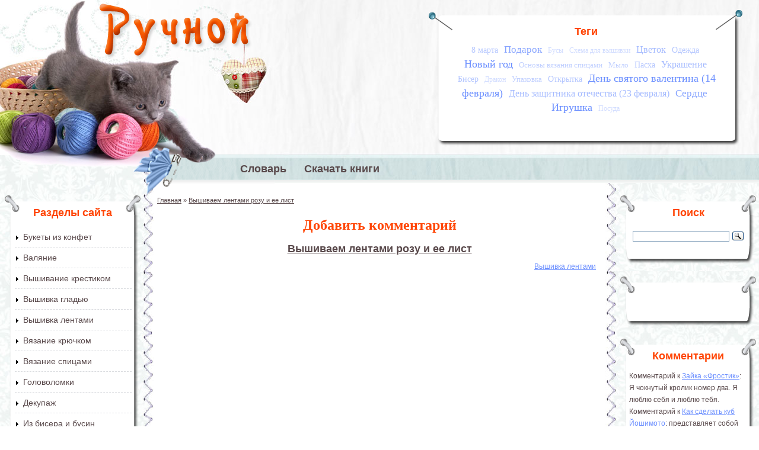

--- FILE ---
content_type: text/html; charset=utf-8
request_url: https://ruchnoi.ru/comment/reply/140
body_size: 13776
content:
<!DOCTYPE html PUBLIC "-//W3C//DTD XHTML+RDFa 1.0//EN"
  "http://www.w3.org/MarkUp/DTD/xhtml-rdfa-1.dtd">
<html xmlns="http://www.w3.org/1999/xhtml" xml:lang="ru" version="XHTML+RDFa 1.0" dir="ltr">

<head profile="http://www.w3.org/1999/xhtml/vocab">
  <meta http-equiv="Content-Type" content="text/html; charset=utf-8" />
<link rel="shortcut icon" href="https://ruchnoi.ru/sites/default/files/ruchnoi_favicon_1.gif" type="image/gif" />
<meta name="Generator" content="Drupal 7 (http://drupal.org)" />
  <title>Добавить комментарий | Ручной</title>
  <style type="text/css" media="all">
@import url("https://ruchnoi.ru/modules/system/system.base.css?s0tmwl");
@import url("https://ruchnoi.ru/modules/system/system.menus.css?s0tmwl");
@import url("https://ruchnoi.ru/modules/system/system.messages.css?s0tmwl");
@import url("https://ruchnoi.ru/modules/system/system.theme.css?s0tmwl");
</style>
<style type="text/css" media="all">
@import url("https://ruchnoi.ru/sites/all/modules/comment_notify/comment_notify.css?s0tmwl");
@import url("https://ruchnoi.ru/modules/comment/comment.css?s0tmwl");
@import url("https://ruchnoi.ru/sites/all/modules/date/date_api/date.css?s0tmwl");
@import url("https://ruchnoi.ru/sites/all/modules/date/date_popup/themes/datepicker.1.7.css?s0tmwl");
@import url("https://ruchnoi.ru/modules/field/theme/field.css?s0tmwl");
@import url("https://ruchnoi.ru/modules/node/node.css?s0tmwl");
@import url("https://ruchnoi.ru/modules/user/user.css?s0tmwl");
@import url("https://ruchnoi.ru/sites/all/modules/youtube/css/youtube.css?s0tmwl");
@import url("https://ruchnoi.ru/sites/all/modules/views/css/views.css?s0tmwl");
@import url("https://ruchnoi.ru/sites/all/modules/ckeditor/css/ckeditor.css?s0tmwl");
</style>
<style type="text/css" media="all">
@import url("https://ruchnoi.ru/sites/all/modules/ctools/css/ctools.css?s0tmwl");
@import url("https://ruchnoi.ru/sites/all/modules/dhtml_menu/dhtml_menu.css?s0tmwl");
@import url("https://ruchnoi.ru/sites/all/modules/lightbox2/css/lightbox.css?s0tmwl");
@import url("https://ruchnoi.ru/sites/all/modules/cctags/cctags.css?s0tmwl");
@import url("https://ruchnoi.ru/modules/filter/filter.css?s0tmwl");
</style>
<style type="text/css" media="all">
@import url("https://ruchnoi.ru/sites/all/themes/ruchnoi/style.css?s0tmwl");
</style>
  <script type="text/javascript" src="https://ruchnoi.ru/misc/jquery.js?v=1.4.4"></script>
<script type="text/javascript" src="https://ruchnoi.ru/misc/jquery.once.js?v=1.2"></script>
<script type="text/javascript" src="https://ruchnoi.ru/misc/drupal.js?s0tmwl"></script>
<script type="text/javascript" src="https://ruchnoi.ru/misc/form.js?v=7.58"></script>
<script type="text/javascript" src="https://ruchnoi.ru/sites/all/modules/comment_notify/comment_notify.js?s0tmwl"></script>
<script type="text/javascript" src="https://ruchnoi.ru/sites/default/files/languages/ru_qkNTCR9D6WQf4eL1lkJoc9xuVTouVCFm0IHQWBLzC54.js?s0tmwl"></script>
<script type="text/javascript" src="https://ruchnoi.ru/sites/all/modules/dhtml_menu/dhtml_menu.js?s0tmwl"></script>
<script type="text/javascript" src="https://ruchnoi.ru/sites/all/modules/lightbox2/js/lightbox.js?1769281953"></script>
<script type="text/javascript" src="https://ruchnoi.ru/sites/all/modules/captcha/captcha.js?s0tmwl"></script>
<script type="text/javascript" src="https://ruchnoi.ru/sites/all/modules/google_analytics/googleanalytics.js?s0tmwl"></script>
<script type="text/javascript">
<!--//--><![CDATA[//><!--
(function(i,s,o,g,r,a,m){i["GoogleAnalyticsObject"]=r;i[r]=i[r]||function(){(i[r].q=i[r].q||[]).push(arguments)},i[r].l=1*new Date();a=s.createElement(o),m=s.getElementsByTagName(o)[0];a.async=1;a.src=g;m.parentNode.insertBefore(a,m)})(window,document,"script","//www.google-analytics.com/analytics.js","ga");ga("create", "UA-6164961-26", {"cookieDomain":"auto"});ga("send", "pageview");
//--><!]]>
</script>
<script type="text/javascript" src="https://ruchnoi.ru/misc/textarea.js?v=7.58"></script>
<script type="text/javascript" src="https://ruchnoi.ru/modules/filter/filter.js?s0tmwl"></script>
<script type="text/javascript">
<!--//--><![CDATA[//><!--
jQuery.extend(Drupal.settings, {"basePath":"\/","pathPrefix":"","ajaxPageState":{"theme":"ruchnoi","theme_token":"897qpyH2XR3zlQwmTMemx4BD-hRIhCk4a1ZRIOtjk1E","js":{"misc\/jquery.js":1,"misc\/jquery.once.js":1,"misc\/drupal.js":1,"misc\/form.js":1,"sites\/all\/modules\/comment_notify\/comment_notify.js":1,"public:\/\/languages\/ru_qkNTCR9D6WQf4eL1lkJoc9xuVTouVCFm0IHQWBLzC54.js":1,"sites\/all\/modules\/dhtml_menu\/dhtml_menu.js":1,"sites\/all\/modules\/lightbox2\/js\/lightbox.js":1,"sites\/all\/modules\/captcha\/captcha.js":1,"sites\/all\/modules\/google_analytics\/googleanalytics.js":1,"0":1,"misc\/textarea.js":1,"modules\/filter\/filter.js":1},"css":{"modules\/system\/system.base.css":1,"modules\/system\/system.menus.css":1,"modules\/system\/system.messages.css":1,"modules\/system\/system.theme.css":1,"sites\/all\/modules\/comment_notify\/comment_notify.css":1,"modules\/comment\/comment.css":1,"sites\/all\/modules\/date\/date_api\/date.css":1,"sites\/all\/modules\/date\/date_popup\/themes\/datepicker.1.7.css":1,"modules\/field\/theme\/field.css":1,"modules\/node\/node.css":1,"modules\/user\/user.css":1,"sites\/all\/modules\/youtube\/css\/youtube.css":1,"sites\/all\/modules\/views\/css\/views.css":1,"sites\/all\/modules\/ckeditor\/css\/ckeditor.css":1,"sites\/all\/modules\/ctools\/css\/ctools.css":1,"sites\/all\/modules\/dhtml_menu\/dhtml_menu.css":1,"sites\/all\/modules\/lightbox2\/css\/lightbox.css":1,"sites\/all\/modules\/cctags\/cctags.css":1,"modules\/filter\/filter.css":1,"sites\/all\/themes\/ruchnoi\/style.css":1}},"dhtmlMenu":{"nav":"open","animation":{"effects":{"height":"height","opacity":"opacity","width":0},"speed":"500"},"effects":{"siblings":"close-same-tree","children":"none","remember":"0"},"filter":{"type":"whitelist","list":{"menu-osnovnoe":"menu-osnovnoe","devel":0,"main-menu":0,"management":0,"navigation":0,"shortcut-set-1":0,"user-menu":0}}},"lightbox2":{"rtl":"0","file_path":"\/(\\w\\w\/)public:\/","default_image":"\/sites\/all\/modules\/lightbox2\/images\/brokenimage.jpg","border_size":10,"font_color":"000","box_color":"fff","top_position":"","overlay_opacity":"0.8","overlay_color":"000","disable_close_click":1,"resize_sequence":0,"resize_speed":400,"fade_in_speed":400,"slide_down_speed":600,"use_alt_layout":0,"disable_resize":0,"disable_zoom":0,"force_show_nav":0,"show_caption":1,"loop_items":0,"node_link_text":"View Image Details","node_link_target":0,"image_count":"\u0418\u0437\u043e\u0431\u0440\u0430\u0436\u0435\u043d\u0438\u0435 !current \u0438\u0437 !total","video_count":"Video !current of !total","page_count":"\u0421\u0442\u0440\u0430\u043d\u0438\u0446\u0430 !current \u0438\u0437 !total","lite_press_x_close":"\u043d\u0430\u0436\u043c\u0438\u0442\u0435 \u003Ca href=\u0022#\u0022 onclick=\u0022hideLightbox(); return FALSE;\u0022\u003E\u003Ckbd\u003Ex\u003C\/kbd\u003E\u003C\/a\u003E \u0447\u0442\u043e\u0431\u044b \u0437\u0430\u043a\u0440\u044b\u0442\u044c","download_link_text":"","enable_login":false,"enable_contact":false,"keys_close":"c x 27","keys_previous":"p 37","keys_next":"n 39","keys_zoom":"z","keys_play_pause":"32","display_image_size":"original","image_node_sizes":"()","trigger_lightbox_classes":"","trigger_lightbox_group_classes":"","trigger_slideshow_classes":"","trigger_lightframe_classes":"","trigger_lightframe_group_classes":"","custom_class_handler":0,"custom_trigger_classes":"","disable_for_gallery_lists":true,"disable_for_acidfree_gallery_lists":true,"enable_acidfree_videos":true,"slideshow_interval":5000,"slideshow_automatic_start":true,"slideshow_automatic_exit":true,"show_play_pause":true,"pause_on_next_click":false,"pause_on_previous_click":true,"loop_slides":false,"iframe_width":600,"iframe_height":400,"iframe_border":1,"enable_video":0},"googleanalytics":{"trackOutbound":1,"trackMailto":1,"trackDownload":1,"trackDownloadExtensions":"7z|aac|arc|arj|asf|asx|avi|bin|csv|doc(x|m)?|dot(x|m)?|exe|flv|gif|gz|gzip|hqx|jar|jpe?g|js|mp(2|3|4|e?g)|mov(ie)?|msi|msp|pdf|phps|png|ppt(x|m)?|pot(x|m)?|pps(x|m)?|ppam|sld(x|m)?|thmx|qtm?|ra(m|r)?|sea|sit|tar|tgz|torrent|txt|wav|wma|wmv|wpd|xls(x|m|b)?|xlt(x|m)|xlam|xml|z|zip"},"ckeditor":{"input_formats":{"filtered_html":{"customConfig":"\/sites\/all\/modules\/ckeditor\/ckeditor.config.js?","defaultLanguage":"en","toolbar":"\n[\n    [\u0027Source\u0027],\n    [\u0027Cut\u0027,\u0027Copy\u0027,\u0027Paste\u0027,\u0027PasteText\u0027,\u0027PasteFromWord\u0027,\u0027-\u0027,\u0027SpellChecker\u0027, \u0027Scayt\u0027],\n    [\u0027Undo\u0027,\u0027Redo\u0027,\u0027Find\u0027,\u0027Replace\u0027,\u0027-\u0027,\u0027SelectAll\u0027,\u0027RemoveFormat\u0027],\n    [\u0027Image\u0027,\u0027Media\u0027,\u0027Flash\u0027,\u0027Table\u0027,\u0027HorizontalRule\u0027,\u0027Smiley\u0027,\u0027SpecialChar\u0027],\n    [\u0027Maximize\u0027, \u0027ShowBlocks\u0027],\n    \u0027\/\u0027,\n    [\u0027Format\u0027],\n    [\u0027Bold\u0027,\u0027Italic\u0027,\u0027Underline\u0027,\u0027Strike\u0027,\u0027-\u0027,\u0027Subscript\u0027,\u0027Superscript\u0027],\n    [\u0027NumberedList\u0027,\u0027BulletedList\u0027,\u0027-\u0027,\u0027Outdent\u0027,\u0027Indent\u0027,\u0027Blockquote\u0027],\n    [\u0027JustifyLeft\u0027,\u0027JustifyCenter\u0027,\u0027JustifyRight\u0027,\u0027JustifyBlock\u0027,\u0027-\u0027,\u0027BidiLtr\u0027,\u0027BidiRtl\u0027],\n    [\u0027Link\u0027,\u0027Unlink\u0027,\u0027Anchor\u0027, \u0027Linkit\u0027]\n]\n    ","enterMode":1,"shiftEnterMode":2,"toolbarStartupExpanded":true,"width":"100%","skin":"kama","format_tags":"p;div;pre;address;h1;h2;h3;h4;h5;h6","show_toggle":"t","default":"t","ss":"2","loadPlugins":[],"entities":false,"entities_greek":false,"entities_latin":false,"scayt_autoStartup":false,"stylesCombo_stylesSet":"drupal:\/sites\/all\/modules\/ckeditor\/ckeditor.styles.js","contentsCss":["\/sites\/all\/modules\/ckeditor\/css\/ckeditor.css?s0tmwl","\/sites\/all\/libraries\/ckeditor\/contents.css?s0tmwl"]},"2":{"customConfig":"\/sites\/all\/modules\/ckeditor\/ckeditor.config.js?","defaultLanguage":"ru","toolbar":"[\n    [\u0027Source\u0027],\n    [\u0027Cut\u0027,\u0027Copy\u0027,\u0027Paste\u0027,\u0027PasteText\u0027,\u0027PasteFromWord\u0027,\u0027-\u0027,\u0027SpellChecker\u0027,\u0027Scayt\u0027],\n    [\u0027Undo\u0027,\u0027Redo\u0027,\u0027Find\u0027,\u0027Replace\u0027,\u0027-\u0027,\u0027SelectAll\u0027,\u0027RemoveFormat\u0027],\n    [\u0027Image\u0027,\u0027Flash\u0027,\u0027Table\u0027,\u0027HorizontalRule\u0027,\u0027Smiley\u0027,\u0027SpecialChar\u0027,\u0027Iframe\u0027],\n    \u0027\/\u0027,\n    [\u0027Bold\u0027,\u0027Italic\u0027,\u0027Underline\u0027,\u0027Strike\u0027,\u0027-\u0027,\u0027Subscript\u0027,\u0027Superscript\u0027],\n    [\u0027NumberedList\u0027,\u0027BulletedList\u0027,\u0027-\u0027,\u0027Outdent\u0027,\u0027Indent\u0027,\u0027Blockquote\u0027,\u0027CreateDiv\u0027],\n    [\u0027JustifyLeft\u0027,\u0027JustifyCenter\u0027,\u0027JustifyRight\u0027,\u0027JustifyBlock\u0027,\u0027-\u0027,\u0027BidiLtr\u0027,\u0027BidiRtl\u0027],\n    [\u0027Link\u0027,\u0027Unlink\u0027,\u0027Anchor\u0027],\n    [\u0027DrupalBreak\u0027],\n    \u0027\/\u0027,\n    [\u0027Format\u0027,\u0027Font\u0027,\u0027FontSize\u0027],\n    [\u0027TextColor\u0027,\u0027BGColor\u0027],\n    [\u0027Maximize\u0027,\u0027ShowBlocks\u0027,\u0027OCUpload\u0027]\n]","enterMode":1,"shiftEnterMode":2,"toolbarStartupExpanded":true,"width":"100%","skin":"kama","format_tags":"p;div;pre;address;h1;h2;h3;h4;h5;h6","show_toggle":"t","default":"t","ss":"2","loadPlugins":{"drupalbreaks":{"name":"drupalbreaks","desc":"Plugin for inserting Drupal teaser and page breaks.","path":"\/sites\/all\/modules\/ckeditor\/plugins\/drupalbreaks\/","buttons":{"DrupalBreak":{"label":"DrupalBreak","icon":"images\/drupalbreak.png"}},"default":"t"},"ocupload":{"name":"OCUpload","desc":"One Click Upload","path":"\/sites\/all\/modules\/ocupload\/static\/","buttons":{"OCUpload":{"icon":"button.png","label":"One Click Upload"}}}},"entities":false,"entities_greek":false,"entities_latin":false,"scayt_autoStartup":false,"stylesCombo_stylesSet":"drupal:\/sites\/all\/modules\/ckeditor\/ckeditor.styles.js","contentsCss":["\/sites\/all\/modules\/ckeditor\/css\/ckeditor.css?s0tmwl","\/sites\/all\/libraries\/ckeditor\/contents.css?s0tmwl"]}},"plugins":[],"textarea_default_format":{"edit-comment-body-und-0-value":"1"}},"urlIsAjaxTrusted":{"\/comment\/reply\/140":true}});
//--><!]]>
</script>
</head>
<body class="html not-front not-logged-in no-sidebars page-comment page-comment-reply page-comment-reply- page-comment-reply-140" >
  <div id="skip-link">
    <a href="#main-content" class="element-invisible element-focusable">Перейти к основному содержанию</a>
  </div>
    <div id="container">


   <div id="header">
   <div id="header-left"></div>

   	      <a href="/" title="Главная" rel="home" id="logo">
        <img src="https://ruchnoi.ru/sites/all/themes/ruchnoi/logo.png" alt="Главная" />
      </a>
    
      <div id="header-bg"> </div>
      <div id="header-text">
        <div class="region region-header">
    <div id="block-cctags-1" class="block block-cctags">

    <h2>Теги</h2>
  
  <div class="content">
    <div class="cctags cctags-block wrapper"><a href="/tag/8-marta" class="cctags cctags-block vid-5 level-3 depth-0 count-19 ccfilter tooltip" title="" rel="tag">8 марта</a>&nbsp; <a href="/tag/podarok" class="cctags cctags-block vid-5 level-5 depth-0 count-25 ccfilter tooltip" title="" rel="tag">Подарок</a>&nbsp; <a href="/tag/busy" class="cctags cctags-block vid-5 level-1 depth-0 count-11 ccfilter tooltip" title="" rel="tag">Бусы</a>&nbsp; <a href="/tag/skhema-dlya-vyshivki" class="cctags cctags-block vid-5 level-1 depth-0 count-10 ccfilter tooltip" title="" rel="tag">Схема для вышивки</a>&nbsp; <a href="/tag/tsvetok" class="cctags cctags-block vid-5 level-4 depth-0 count-20 ccfilter tooltip" title="" rel="tag">Цветок</a>&nbsp; <a href="/tag/odezhda" class="cctags cctags-block vid-5 level-3 depth-0 count-16 ccfilter tooltip" title="" rel="tag">Одежда</a>&nbsp; <a href="/tag/novyi-god" class="cctags cctags-block vid-5 level-6 depth-0 count-36 ccfilter tooltip" title="" rel="tag">Новый год</a>&nbsp; <a href="/tag/osnovy-vyazaniya-spitsami" class="cctags cctags-block vid-5 level-2 depth-0 count-15 ccfilter tooltip" title="" rel="tag">Основы вязания спицами</a>&nbsp; <a href="/tag/mylo" class="cctags cctags-block vid-5 level-2 depth-0 count-13 ccfilter tooltip" title="" rel="tag">Мыло</a>&nbsp; <a href="/tag/paskha" class="cctags cctags-block vid-5 level-3 depth-0 count-17 ccfilter tooltip" title="" rel="tag">Пасха</a>&nbsp; <a href="/tag/ukrashenie" class="cctags cctags-block vid-5 level-4 depth-0 count-22 ccfilter tooltip" title="" rel="tag">Украшение</a>&nbsp; <a href="/tag/biser" class="cctags cctags-block vid-5 level-3 depth-0 count-16 ccfilter tooltip" title="" rel="tag">Бисер</a>&nbsp; <a href="/tag/drakon" class="cctags cctags-block vid-5 level-1 depth-0 count-11 ccfilter tooltip" title="" rel="tag">Дракон</a>&nbsp; <a href="/tag/upakovka" class="cctags cctags-block vid-5 level-2 depth-0 count-14 ccfilter tooltip" title="" rel="tag">Упаковка</a>&nbsp; <a href="/tag/otkrytka" class="cctags cctags-block vid-5 level-3 depth-0 count-17 ccfilter tooltip" title="" rel="tag">Открытка</a>&nbsp; <a href="/tag/den-svyatogo-valentina-14-fevralya" class="cctags cctags-block vid-5 level-6 depth-0 count-35 ccfilter tooltip" title="" rel="tag">День святого валентина (14 февраля)</a>&nbsp; <a href="/tag/den-zashchitnika-otechestva-23-fevralya" class="cctags cctags-block vid-5 level-4 depth-0 count-21 ccfilter tooltip" title="" rel="tag">День защитника отечества (23 февраля)</a>&nbsp; <a href="/tag/serdtse" class="cctags cctags-block vid-5 level-5 depth-0 count-25 ccfilter tooltip" title="" rel="tag">Сердце</a>&nbsp; <a href="/tag/igrushka" class="cctags cctags-block vid-5 level-6 depth-0 count-34 ccfilter tooltip" title="" rel="tag">Игрушка</a>&nbsp; <a href="/tag/posuda" class="cctags cctags-block vid-5 level-1 depth-0 count-11 ccfilter tooltip" title="" rel="tag">Посуда</a>&nbsp; </div>  </div>
</div>
  </div>
      </div>
               <div id="menu" class="navigation">
        <h2 class="element-invisible">Главное меню</h2><ul id="main-menu-links" class="links clearfix"><li class="menu-748 first"><a href="/slovar">Словарь</a></li>
<li class="menu-925 last"><a href="/kniga" title="">Скачать книги</a></li>
</ul>      </div> <!-- /#menu -->
    

   </div>
   <table><tr>
         <td id="left">
           <div class="region region-left">
    <div id="block-menu-menu-osnovnoe" class="block block-menu">

    <h2>Разделы сайта</h2>
  
  <div class="content">
    <ul class="menu"><li class="first collapsed dhtml-menu collapsed start-collapsed" id="dhtml_menu-361"><a href="/statya/bukety-iz-konfet" title="Букеты из конфет">Букеты из конфет</a><ul class="menu"><li class="first leaf dhtml-menu" id="dhtml_menu-441"><a href="/statya/bukety-iz-konfet" title="">Статьи</a></li>
<li class="leaf dhtml-menu" id="dhtml_menu-299"><a href="/video/bukety-iz-konfet" title="">Видео</a></li>
<li class="last leaf dhtml-menu" id="dhtml_menu-557"><a href="/foto/bukety-iz-konfet" title="">Фото</a></li>
</ul></li>
<li class="collapsed dhtml-menu collapsed start-collapsed" id="dhtml_menu-362"><a href="/statya/valyanie" title="Валяние">Валяние</a><ul class="menu"><li class="first leaf dhtml-menu" id="dhtml_menu-442"><a href="/statya/valyanie" title="">Статьи</a></li>
<li class="leaf dhtml-menu" id="dhtml_menu-461"><a href="/video/valyanie" title="">Видео</a></li>
<li class="last leaf dhtml-menu" id="dhtml_menu-558"><a href="/foto/valyanie" title="">Фото</a></li>
</ul></li>
<li class="collapsed dhtml-menu collapsed start-collapsed" id="dhtml_menu-363"><a href="/statya/vyshivanie-krestikom" title="Вышивание крестиком">Вышивание крестиком</a><ul class="menu"><li class="first leaf dhtml-menu" id="dhtml_menu-443"><a href="/statya/vyshivanie-krestikom" title="">Статьи</a></li>
<li class="leaf dhtml-menu" id="dhtml_menu-462"><a href="/video/vyshivanie-krestikom" title="">Видео</a></li>
<li class="last leaf dhtml-menu" id="dhtml_menu-559"><a href="/foto/vyshivanie-krestikom" title="">Фото</a></li>
</ul></li>
<li class="collapsed dhtml-menu collapsed start-collapsed" id="dhtml_menu-364"><a href="/statya/vyshivka-gladyu" title="Вышивка гладью">Вышивка гладью</a><ul class="menu"><li class="first leaf dhtml-menu" id="dhtml_menu-444"><a href="/statya/vyshivka-gladyu" title="">Статьи</a></li>
<li class="leaf dhtml-menu" id="dhtml_menu-463"><a href="/video/vyshivka-gladyu" title="">Видео</a></li>
<li class="last leaf dhtml-menu" id="dhtml_menu-560"><a href="/foto/vyshivka-gladyu" title="">Фото</a></li>
</ul></li>
<li class="collapsed dhtml-menu collapsed start-collapsed" id="dhtml_menu-365"><a href="/statya/vyshivka-lentami" title="Вышивка лентами">Вышивка лентами</a><ul class="menu"><li class="first leaf dhtml-menu" id="dhtml_menu-445"><a href="/statya/vyshivka-lentami" title="">Статьи</a></li>
<li class="leaf dhtml-menu" id="dhtml_menu-464"><a href="/video/vyshivka-lentami" title="">Видео</a></li>
<li class="last leaf dhtml-menu" id="dhtml_menu-561"><a href="/foto/vyshivka-lentami" title="">Фото</a></li>
</ul></li>
<li class="collapsed dhtml-menu collapsed start-collapsed" id="dhtml_menu-366"><a href="/statya/vyazanie-kryuchkom" title="Вязание крючком">Вязание крючком</a><ul class="menu"><li class="first leaf dhtml-menu" id="dhtml_menu-446"><a href="/statya/vyazanie-kryuchkom" title="">Статьи</a></li>
<li class="leaf dhtml-menu" id="dhtml_menu-465"><a href="/video/vyazanie-kryuchkom" title="">Видео</a></li>
<li class="last leaf dhtml-menu" id="dhtml_menu-562"><a href="/foto/vyazanie-kryuchkom" title="">Фото</a></li>
</ul></li>
<li class="collapsed dhtml-menu collapsed start-collapsed" id="dhtml_menu-367"><a href="/statya/vyazanie-spitsami" title="Вязание спицами">Вязание спицами</a><ul class="menu"><li class="first leaf dhtml-menu" id="dhtml_menu-447"><a href="/statya/vyazanie-spitsami" title="">Статьи</a></li>
<li class="leaf dhtml-menu" id="dhtml_menu-466"><a href="/video/vyazanie-spitsami" title="">Видео</a></li>
<li class="last leaf dhtml-menu" id="dhtml_menu-563"><a href="/foto/vyazanie-spitsami" title="">Фото</a></li>
</ul></li>
<li class="collapsed dhtml-menu collapsed start-collapsed" id="dhtml_menu-484"><a href="/statya/golovolomki" title="Головоломки">Головоломки</a><ul class="menu"><li class="first leaf dhtml-menu" id="dhtml_menu-485"><a href="/statya/golovolomki" title="">Статьи</a></li>
<li class="leaf dhtml-menu" id="dhtml_menu-487"><a href="/video/golovolomki" title="">Видео</a></li>
<li class="last leaf dhtml-menu" id="dhtml_menu-564"><a href="/foto/golovolomki" title="">Фото</a></li>
</ul></li>
<li class="collapsed dhtml-menu collapsed start-collapsed" id="dhtml_menu-368"><a href="/statya/dekupazh" title="Декупаж">Декупаж</a><ul class="menu"><li class="first leaf dhtml-menu" id="dhtml_menu-448"><a href="/statya/dekupazh" title="">Статьи</a></li>
<li class="leaf dhtml-menu" id="dhtml_menu-467"><a href="/video/dekupazh" title="">Видео</a></li>
<li class="last leaf dhtml-menu" id="dhtml_menu-565"><a href="/foto/dekupazh" title="">Фото</a></li>
</ul></li>
<li class="collapsed dhtml-menu collapsed start-collapsed" id="dhtml_menu-359"><a href="/statya/iz-bisera" title="Бисероплетение, вышивка бисером и.д.">Из бисера и бусин</a><ul class="menu"><li class="first leaf dhtml-menu" id="dhtml_menu-399"><a href="/statya/iz-bisera" title="">Статьи</a></li>
<li class="leaf dhtml-menu" id="dhtml_menu-459"><a href="/video/iz-bisera" title="">Видео</a></li>
<li class="last leaf dhtml-menu" id="dhtml_menu-556"><a href="/foto/iz-bisera" title="">Фото</a></li>
</ul></li>
<li class="collapsed dhtml-menu collapsed start-collapsed" id="dhtml_menu-497"><a href="/statya/iz-bumagi-i-kartona" title="Из бумаги и картона">Из бумаги и картона</a><ul class="menu"><li class="first leaf dhtml-menu" id="dhtml_menu-499"><a href="/statya/iz-bumagi-i-kartona" title="">Статьи</a></li>
<li class="leaf dhtml-menu" id="dhtml_menu-498"><a href="/video/iz-bumagi-i-kartona" title="">Видео</a></li>
<li class="last leaf dhtml-menu" id="dhtml_menu-567"><a href="/foto/iz-bumagi-i-kartona" title="">Фото</a></li>
</ul></li>
<li class="collapsed dhtml-menu collapsed start-collapsed" id="dhtml_menu-375"><a href="/statya/iz-dereva" title="Из дерева">Из дерева</a><ul class="menu"><li class="first leaf dhtml-menu" id="dhtml_menu-455"><a href="/statya/iz-dereva" title="">Статьи</a></li>
<li class="leaf dhtml-menu" id="dhtml_menu-475"><a href="/video/iz-dereva" title="">Видео</a></li>
<li class="last leaf dhtml-menu" id="dhtml_menu-568"><a href="/foto/iz-dereva" title="">Фото</a></li>
</ul></li>
<li class="collapsed dhtml-menu collapsed start-collapsed" id="dhtml_menu-507"><a href="/statya/iz-provoloki" title="Из проволоки">Из проволоки</a><ul class="menu"><li class="first leaf dhtml-menu" id="dhtml_menu-508"><a href="/statya/iz-provoloki" title="">Статьи</a></li>
<li class="leaf dhtml-menu" id="dhtml_menu-509"><a href="/video/iz-provoloki" title="">Видео</a></li>
<li class="last leaf dhtml-menu" id="dhtml_menu-569"><a href="/foto/iz-provoloki" title="">Фото</a></li>
</ul></li>
<li class="collapsed dhtml-menu collapsed start-collapsed" id="dhtml_menu-750"><a href="/statya/iz-prirodnykh-materialov" title="">Из природных материалов</a><ul class="menu"><li class="first leaf dhtml-menu" id="dhtml_menu-751"><a href="/statya/iz-prirodnykh-materialov" title="">Статьи</a></li>
<li class="leaf dhtml-menu" id="dhtml_menu-752"><a href="/video/iz-prirodnykh-materialov" title="">Видео</a></li>
<li class="last leaf dhtml-menu" id="dhtml_menu-753"><a href="/foto/iz-prirodnykh-materialov" title="">Фото</a></li>
</ul></li>
<li class="collapsed dhtml-menu collapsed start-collapsed" id="dhtml_menu-370"><a href="/statya/karving" title="Карвинг">Карвинг</a><ul class="menu"><li class="first leaf dhtml-menu" id="dhtml_menu-450"><a href="/statya/karving" title="">Статьи</a></li>
<li class="leaf dhtml-menu" id="dhtml_menu-469"><a href="/video/karving" title="">Видео</a></li>
<li class="last leaf dhtml-menu" id="dhtml_menu-571"><a href="/foto/karving" title="">Фото</a></li>
</ul></li>
<li class="collapsed dhtml-menu collapsed start-collapsed" id="dhtml_menu-504"><a href="/statya/kvilling" title="Квиллинг (бумагокручение)">Квиллинг (бумагокручение)</a><ul class="menu"><li class="first leaf dhtml-menu" id="dhtml_menu-505"><a href="/statya/kvilling" title="">Статьи</a></li>
<li class="leaf dhtml-menu" id="dhtml_menu-506"><a href="/video/kvilling" title="">Видео</a></li>
<li class="last leaf dhtml-menu" id="dhtml_menu-572"><a href="/foto/kvilling" title="">Фото</a></li>
</ul></li>
<li class="collapsed dhtml-menu collapsed start-collapsed" id="dhtml_menu-371"><a href="/statya/kroika-i-shite" title="Кройка и шитье">Кройка и шитье</a><ul class="menu"><li class="first leaf dhtml-menu" id="dhtml_menu-451"><a href="/statya/kroika-i-shite" title="">Статьи</a></li>
<li class="leaf dhtml-menu" id="dhtml_menu-470"><a href="/video/kroika-i-shite" title="">Видео</a></li>
<li class="last leaf dhtml-menu" id="dhtml_menu-573"><a href="/foto/kroika-i-shite" title="">Фото</a></li>
</ul></li>
<li class="collapsed dhtml-menu collapsed start-collapsed" id="dhtml_menu-777"><a href="/statya/lepka" title="Из полимерной глины, пластилина, глины, холодного фарфора и т.п.">Лепка</a><ul class="menu"><li class="first leaf dhtml-menu" id="dhtml_menu-778"><a href="/statya/lepka" title="">Статьи</a></li>
<li class="leaf dhtml-menu" id="dhtml_menu-779"><a href="/video/lepka" title="">Видео</a></li>
<li class="last leaf dhtml-menu" id="dhtml_menu-780"><a href="/foto/lepka" title="">Фото</a></li>
</ul></li>
<li class="collapsed dhtml-menu collapsed start-collapsed" id="dhtml_menu-372"><a href="/statya/mylovarenie" title="Мыловарение">Мыловарение</a><ul class="menu"><li class="first leaf dhtml-menu" id="dhtml_menu-452"><a href="/statya/mylovarenie" title="">Статьи</a></li>
<li class="leaf dhtml-menu" id="dhtml_menu-471"><a href="/video/mylovarenie" title="">Видео</a></li>
<li class="last leaf dhtml-menu" id="dhtml_menu-574"><a href="/foto/mylovarenie" title="">Фото</a></li>
</ul></li>
<li class="collapsed dhtml-menu collapsed start-collapsed" id="dhtml_menu-360"><a href="/statya/ne-vybrasyvai-prigoditsya" title="Не выбрасывай, пригодится">Не выбрасывай, пригодится</a><ul class="menu"><li class="first leaf dhtml-menu" id="dhtml_menu-420"><a href="/statya/ne-vybrasyvai-prigoditsya" title="">Статьи</a></li>
<li class="leaf dhtml-menu" id="dhtml_menu-472"><a href="/video/ne-vybrasyvai-prigoditsya" title="">Видео</a></li>
<li class="last leaf dhtml-menu" id="dhtml_menu-575"><a href="/foto/ne-vybrasyvai-prigoditsya" title="">Фото</a></li>
</ul></li>
<li class="collapsed dhtml-menu collapsed start-collapsed" id="dhtml_menu-373"><a href="/statya/origami" title="Оригами">Оригами</a><ul class="menu"><li class="first leaf dhtml-menu" id="dhtml_menu-453"><a href="/statya/origami" title="">Статьи</a></li>
<li class="leaf dhtml-menu" id="dhtml_menu-473"><a href="/video/origami" title="">Видео</a></li>
<li class="last leaf dhtml-menu" id="dhtml_menu-576"><a href="/foto/origami" title="">Фото</a></li>
</ul></li>
<li class="collapsed dhtml-menu collapsed start-collapsed" id="dhtml_menu-374"><a href="/statya/pape-mashe" title="Папье-маше">Папье-маше</a><ul class="menu"><li class="first leaf dhtml-menu" id="dhtml_menu-454"><a href="/statya/pape-mashe" title="">Статьи</a></li>
<li class="leaf dhtml-menu" id="dhtml_menu-474"><a href="/video/pape-mashe" title="">Видео</a></li>
<li class="last leaf dhtml-menu" id="dhtml_menu-577"><a href="/foto/pape-mashe" title="">Фото</a></li>
</ul></li>
<li class="collapsed dhtml-menu collapsed start-collapsed" id="dhtml_menu-500"><a href="/statya/pletenie-i-tkachestvo" title="">Плетение и ткачество</a><ul class="menu"><li class="first leaf dhtml-menu" id="dhtml_menu-501"><a href="/statya/pletenie-i-tkachestvo" title="">Статьи</a></li>
<li class="leaf dhtml-menu" id="dhtml_menu-502"><a href="/video/pletenie-i-tkachestvo" title="">Видео</a></li>
<li class="last leaf dhtml-menu" id="dhtml_menu-581"><a href="/foto/pletenie-i-tkachestvo" title="">Фото</a></li>
</ul></li>
<li class="collapsed dhtml-menu collapsed start-collapsed" id="dhtml_menu-376"><a href="/statya/risovanie" title="Рисование">Рисование</a><ul class="menu"><li class="first leaf dhtml-menu" id="dhtml_menu-456"><a href="/statya/risovanie" title="">Статьи</a></li>
<li class="leaf dhtml-menu" id="dhtml_menu-476"><a href="/video/risovanie" title="">Видео</a></li>
<li class="last leaf dhtml-menu" id="dhtml_menu-578"><a href="/foto/risovanie" title="">Фото</a></li>
</ul></li>
<li class="collapsed dhtml-menu collapsed start-collapsed" id="dhtml_menu-377"><a href="/statya/rospis" title="">Роспись</a><ul class="menu"><li class="first leaf dhtml-menu" id="dhtml_menu-457"><a href="/statya/rospis" title="">Статьи</a></li>
<li class="leaf dhtml-menu" id="dhtml_menu-477"><a href="/video/rospis" title="">Видео</a></li>
<li class="last leaf dhtml-menu" id="dhtml_menu-579"><a href="/foto/rospis" title="">Фото</a></li>
</ul></li>
<li class="collapsed dhtml-menu collapsed start-collapsed" id="dhtml_menu-378"><a href="/statya/svechi" title="Свечи своими руками">Свечи своими руками</a><ul class="menu"><li class="first leaf dhtml-menu" id="dhtml_menu-458"><a href="/statya/svechi" title="">Статьи</a></li>
<li class="leaf dhtml-menu" id="dhtml_menu-478"><a href="/video/svechi" title="">Видео</a></li>
<li class="last leaf dhtml-menu" id="dhtml_menu-580"><a href="/foto/svechi" title="">Фото</a></li>
</ul></li>
<li class="last collapsed dhtml-menu collapsed start-collapsed" id="dhtml_menu-510"><a href="/statya/drugoe" title="Другое">Другое</a><ul class="menu"><li class="first leaf dhtml-menu" id="dhtml_menu-511"><a href="/statya/drugoe" title="">Статьи</a></li>
<li class="leaf dhtml-menu" id="dhtml_menu-512"><a href="/video/drugoe" title="">Видео</a></li>
<li class="last leaf dhtml-menu" id="dhtml_menu-566"><a href="/foto/drugoe" title="">Фото</a></li>
</ul></li>
</ul>  </div>
</div>
<div id="block-block-14" class="block block-block">

    <h2>Наша группа</h2>
  
  <div class="content">
    <script type="text/javascript" src="//vk.com/js/api/openapi.js?121"></script>

<!-- VK Widget -->
<div id="vk_groups"></div>
<script type="text/javascript">
VK.Widgets.Group("vk_groups", {mode: 2, width: "199", height: "500"}, 20514053);
</script>  </div>
</div>
  </div>

      </td>
      <td id="content">
      <h2 class="element-invisible">Вы здесь</h2><div class="breadcrumb"><span class="inline odd first"><a href="/">Главная</a></span> <span class="delimiter">»</span> <span class="inline even last"><a href="/video/vyshivaem-lentami-rozu-i-ee-list">Вышиваем лентами розу и ее лист</a></span></div>      <div id="content-top">  <div class="region region-content-top">
    <div id="block-block-3" class="block block-block">

    
  <div class="content">
    <center>
<script type="text/javascript"><!--
google_ad_client = "pub-8997911380129931";
/* Ручной 468x60, создано 01.06.11 */
google_ad_slot = "5797808426";
google_ad_width = 468;
google_ad_height = 60;
//-->
</script><script type="text/javascript"
src="http://pagead2.googlesyndication.com/pagead/show_ads.js">
</script></center>
  </div>
</div>
  </div>
</div>         <h1 class="title">
         Добавить комментарий</h1>
		          <div class="tabs" id="tabs-wrapper"></div>		 

		                              <div class="region region-content">
    <div id="block-system-main" class="block block-system">

    
  <div class="content">
    <div id="node-140" class="node node-video node-promoted">

  
        <h2><a href="/video/vyshivaem-lentami-rozu-i-ee-list">Вышиваем лентами розу и ее лист</a></h2>
    
  
  <div class="content clearfix">
    <div class="field field-name-taxonomy-vocabulary-6 field-type-taxonomy-term-reference field-label-hidden"><div class="field-items"><div class="field-item even"><a href="/video/vyshivka-lentami">Вышивка лентами</a></div></div></div><div class="field field-name-body field-type-text-with-summary field-label-hidden"><div class="field-items"><div class="field-item even"><p><iframe allowfullscreen="" frameborder="0" height="390" src="http://www.youtube.com/embed/aqLsxSVnjwA" title="YouTube video player" width="480"></iframe></p>
<p>
	Тютелька в тютельку: Вышиваем розу и ее лист</p>
<p>	Автор и ведущая рубрики макетист-дизайнер &quot;Комсомольской правды&quot; &nbsp;Татьяна Уланова</p>
</div></div></div>  </div>

  <div class="clearfix">
          <div class="links"><ul class="links inline"><li class="comment-add first last"><a href="/video/vyshivaem-lentami-rozu-i-ee-list#comment-form" title="Поделитесь своими мыслями и мнением относительно этой темы.">Добавить комментарий</a></li>
</ul></div>
      </div>

</div>
<form class="comment-form" action="/comment/reply/140" method="post" id="comment-form" accept-charset="UTF-8"><div><div class="form-item form-type-textfield form-item-name">
  <label for="edit-name">Ваше имя </label>
 <input type="text" id="edit-name" name="name" value="" size="30" maxlength="60" class="form-text" />
</div>
<div class="field-type-text-long field-name-comment-body field-widget-text-textarea form-wrapper" id="edit-comment-body"><div id="comment-body-add-more-wrapper"><div class="text-format-wrapper"><div class="form-item form-type-textarea form-item-comment-body-und-0-value">
  <label for="edit-comment-body-und-0-value">Комментарий <span class="form-required" title="Это поле обязательно для заполнения.">*</span></label>
 <div class="form-textarea-wrapper resizable"><textarea class="text-full form-textarea required" id="edit-comment-body-und-0-value" name="comment_body[und][0][value]" cols="60" rows="5"></textarea></div>
</div>
<fieldset class="filter-wrapper form-wrapper" id="edit-comment-body-und-0-format"><div class="fieldset-wrapper"><div class="filter-help form-wrapper" id="edit-comment-body-und-0-format-help"><p><a href="/filter/tips" target="_blank">Более подробная информация о текстовых форматах</a></p></div><div class="form-item form-type-select form-item-comment-body-und-0-format">
  <label for="edit-comment-body-und-0-format--2">Формат текста </label>
 <select class="filter-list form-select" id="edit-comment-body-und-0-format--2" name="comment_body[und][0][format]"><option value="1" selected="selected">Filtered HTML</option><option value="4">Plain text</option></select>
</div>
<div class="filter-guidelines form-wrapper" id="edit-comment-body-und-0-format-guidelines"><div class="filter-guidelines-item filter-guidelines-1"><h3>Filtered HTML</h3><ul class="tips"><li>Адреса страниц и электронной почты автоматически преобразуются в ссылки.</li><li>Разрешённые HTML-теги: &lt;a&gt; &lt;em&gt; &lt;strong&gt; &lt;cite&gt; &lt;code&gt; &lt;ul&gt; &lt;ol&gt; &lt;li&gt; &lt;dl&gt; &lt;dt&gt; &lt;dd&gt;</li><li>Строки и параграфы переносятся автоматически.</li></ul></div><div class="filter-guidelines-item filter-guidelines-4"><h3>Plain text</h3><ul class="tips"><li>HTML-теги не обрабатываются и показываются как обычный текст</li><li>Адреса страниц и электронной почты автоматически преобразуются в ссылки.</li><li>Строки и параграфы переносятся автоматически.</li></ul></div></div></div></fieldset>
</div>
</div></div><input type="hidden" name="form_build_id" value="form-mv3Afft5WuBm9pULYBVDf-ps4T0hzPkqmzlJR00ROPo" />
<input type="hidden" name="form_id" value="comment_node_video_form" />
<div class="form-item form-type-checkbox form-item-notify">
 <input type="checkbox" id="edit-notify" name="notify" value="1" checked="checked" class="form-checkbox" />  <label class="option" for="edit-notify">Уведомлять меня о новых комментариях </label>

</div>
<div id="edit-notify-type" class="form-radios"><div class="form-item form-type-radio form-item-notify-type">
 <input type="radio" id="edit-notify-type-1" name="notify_type" value="1" checked="checked" class="form-radio" />  <label class="option" for="edit-notify-type-1">Все комментарии </label>

</div>
<div class="form-item form-type-radio form-item-notify-type">
 <input type="radio" id="edit-notify-type-2" name="notify_type" value="2" class="form-radio" />  <label class="option" for="edit-notify-type-2">Ответы на мой комментарий </label>

</div>
</div><fieldset class="captcha form-wrapper"><legend><span class="fieldset-legend">CAPTCHA</span></legend><div class="fieldset-wrapper"><div class="fieldset-description">Собери картинку. После регистрации ты будешь пропускать проверку</div><input type="hidden" name="captcha_sid" value="13059884" />
<input type="hidden" name="captcha_token" value="11e9a23fc86ba5e863629316b2ded125" />
<input type="hidden" name="captcha_response" value="KeyCAPTCHA" />
<div id="edit-captcha-form" class="form-item form-type-item">
 <div id="keycaptcha_custom_theme_widget"><input type=hidden name=capcode id=capcode /><!-- KeyCAPTCHA code (www.keycaptcha.com)-->
<script type="text/javascript">
	var s_s_c_user_id = '21825';
	var s_s_c_session_id = '697519a129a4e-1.3.0.025';
	var s_s_c_captcha_field_id = 'capcode';
	var s_s_c_submit_button_id = 'submit,Submit';
	var s_s_c_web_server_sign = 'e03ca4e4b49d80037be80430d7cb302f';
	var s_s_c_web_server_sign2 = '88efb6d307e9d703bec59c3ab4bd40ce';
</script>
<script type="text/javascript" src="https://backs.keycaptcha.com/swfs/cap.js"></script>
<!-- end of KeyCAPTCHA code-->
<noscript>You should turn on JavaScript on your browser. After that please reload the page. Otherwise you won&#039;t be able to post any information on this site.</noscript></div>
</div>
</div></fieldset>
<div class="form-actions form-wrapper" id="edit-actions"><input type="submit" id="edit-submit" name="op" value="Сохранить" class="form-submit" /><input type="submit" id="edit-preview" name="op" value="Предпросмотр" class="form-submit" /></div></div></form>  </div>
</div>
<div id="block-block-12" class="block block-block">

    
  <div class="content">
    <div class="clearboth"></div>
		  <div class="zakladki">


<script type="text/javascript">(function(w,doc) {
if (!w.__utlWdgt ) {
    w.__utlWdgt = true;
    var d = doc, s = d.createElement('script'), g = 'getElementsByTagName';
    s.type = 'text/javascript'; s.charset='UTF-8'; s.async = true;
    s.src = ('https:' == w.location.protocol ? 'https' : 'http')  + '://w.uptolike.com/widgets/v1/uptolike.js';
    var h=d[g]('body')[0];
    h.appendChild(s);
}})(window,document);
</script>
<div data-background-alpha="0.0" data-buttons-color="#ffffff" data-counter-background-color="#ffffff" data-share-counter-size="12" data-top-button="false" data-share-counter-type="separate" data-share-style="8" data-mode="share" data-like-text-enable="false" data-hover-effect="rotate-cw" data-mobile-view="true" data-icon-color="#ffffff" data-orientation="horizontal" data-text-color="#000000" data-share-shape="round" data-sn-ids="vk.ok.li.tw.fb.lj." data-share-size="30" data-background-color="#ffffff" data-preview-mobile="false" data-mobile-sn-ids="fb.vk.tw.wh.ok.vb." data-pid="1503229" data-counter-background-alpha="1.0" data-following-enable="false" data-exclude-show-more="true" data-selection-enable="true" class="uptolike-buttons" ></div>
        

   </div>  </div>
</div>
  </div>

		 <div class="clearboth"></div>
               </td>
      <td id="right">
           <div class="region region-right">
    <div id="block-block-13" class="block block-block">

    <h2>Поиск</h2>
  
  <div class="content">
    <div class="ya-site-form ya-site-form_inited_no" onclick="return {'action':'http://ruchnoi.ru/search','arrow':false,'bg':'transparent','fontsize':12,'fg':'#000000','language':'ru','logo':'rb','publicname':'Ручной','suggest':false,'target':'_self','tld':'ru','type':3,'usebigdictionary':false,'searchid':2163022,'input_fg':'#000000','input_bg':'#ffffff','input_fontStyle':'normal','input_fontWeight':'normal','input_placeholder':'','input_placeholderColor':'#000000','input_borderColor':'#7f9db9'}"><form action="https://yandex.ru/search/site/" method="get" target="_self"><input type="hidden" name="searchid" value="2163022"/><input type="hidden" name="l10n" value="ru"/><input type="hidden" name="reqenc" value="utf-8"/><input type="search" name="text" value=""/><input type="submit" value="Найти"/></form></div><style type="text/css">.ya-page_js_yes .ya-site-form_inited_no { display: none; }</style><script type="text/javascript">(function(w,d,c){var s=d.createElement('script'),h=d.getElementsByTagName('script')[0],e=d.documentElement;if((' '+e.className+' ').indexOf(' ya-page_js_yes ')===-1){e.className+=' ya-page_js_yes';}s.type='text/javascript';s.async=true;s.charset='utf-8';s.src=(d.location.protocol==='https:'?'https:':'http:')+'//site.yandex.net/v2.0/js/all.js';h.parentNode.insertBefore(s,h);(w[c]||(w[c]=[])).push(function(){Ya.Site.Form.init()})})(window,document,'yandex_site_callbacks');</script>  </div>
</div>
<div id="block-block-2" class="block block-block">

    <h2> </h2>
  
  <div class="content">
    <center><script type="text/javascript"><!--
google_ad_client = "ca-pub-8997911380129931";
/* Большой на ручной */
google_ad_slot = "9864754522";
google_ad_width = 160;
google_ad_height = 600;
//-->
</script><script type="text/javascript"
src="http://pagead2.googlesyndication.com/pagead/show_ads.js">
</script></center>  </div>
</div>
<div id="block-views-comments-recent-block" class="block block-views">

    <h2>Комментарии</h2>
  
  <div class="content">
    <div class="view view-comments-recent view-id-comments_recent view-display-id-block view-dom-id-fa7acea8f6d92f52951e785277dd7685">
        
  
  
      <div class="view-content">
        <div class="views-row views-row-1 views-row-odd views-row-first">
      
  <div class="views-field views-field-cid">        <span class="field-content">Комментарий к <a href="/statya/zaika-frostik">Зайка «Фростик»</a>: Я чокнутый кролик номер два. Я люблю себя и люблю тебя.
</span>  </div>  </div>
  <div class="views-row views-row-2 views-row-even">
      
  <div class="views-field views-field-cid">        <span class="field-content">Комментарий к <a href="/video/kak-sdelat-kub-ioshimoto">Как сделать куб Йошимото</a>: представляет собой многогранную механическую игрушку-головоломку, изобретенную в 1971 году Наоки Ёсимото (吉 本 直 貴, Ёсимото Наоки), который обнаружил,...</span>  </div>  </div>
  <div class="views-row views-row-3 views-row-odd">
      
  <div class="views-field views-field-cid">        <span class="field-content">Комментарий к <a href="/statya/klyuchik">Ключик</a>: Успех - не ключ к счастью. Счастье - залог успеха. Если вам нравится то, что вы делаете, вы добьетесь успеха.
</span>  </div>  </div>
  <div class="views-row views-row-4 views-row-even">
      
  <div class="views-field views-field-cid">        <span class="field-content">Комментарий к <a href="/statya/serdtse">Сердце</a>: Мои воспоминания очень много значат для меня, и я держу их близко к сердцу.
</span>  </div>  </div>
  <div class="views-row views-row-5 views-row-odd views-row-last">
      
  <div class="views-field views-field-cid">        <span class="field-content">Комментарий к <a href="/video/vyshivka-lentami-master-klass-meshochek-dlya-podarkov">Вышивка лентами ― мастер-класс «Мешочек для...</a>: Любовь всегда дается как дар - свободно, добровольно и без ожидания. Мы не любим быть любимыми; мы любим любить.
</span>  </div>  </div>
    </div>
  
  
  
      
<div class="more-link">
  <a href="/comments/recent">
    еще  </a>
</div>
  
  
  
</div>  </div>
</div>
  </div>
         <script type="text/javascript">
<!--
var _acic={dataProvider:10};(function(){var e=document.createElement("script");e.type="text/javascript";e.async=true;e.src="https://www.acint.net/aci.js";var t=document.getElementsByTagName("script")[0];t.parentNode.insertBefore(e,t)})()
//-->
</script><!--2773331619570--><div id='fAMA_2773331619570'></div>      </td>
      </tr></table>

<div class="footer-margin"></div>
   <div id="footer">
       <div id="footer-left">  <div class="region region-footer-left">
    <div id="block-block-5" class="block block-block">

    
  <div class="content">
    <p><center></p>
<p>
		&nbsp;</p>
<p>
		&nbsp;</p>
<p>
		<a href="http://www.ruchnoi.ru/rss.xml"><img alt="" src="/sites/default/files/rss.png" style="width: 100px; height: 93px; " /></a></p>
<p></center></p>
  </div>
</div>
<div id="block-block-15" class="block block-block">

    
  <div class="content">
    <!-- Yandex.Metrika counter -->
<script type="text/javascript">
(function (d, w, c) {
    (w[c] = w[c] || []).push(function() {
        try {
            w.yaCounter36377805 = new Ya.Metrika({id:36377805,
                    webvisor:true,
                    clickmap:true,
                    trackLinks:true,
                    accurateTrackBounce:true});
        } catch(e) { }
    });

    var n = d.getElementsByTagName("script")[0],
        s = d.createElement("script"),
        f = function () { n.parentNode.insertBefore(s, n); };
    s.type = "text/javascript";
    s.async = true;
    s.src = (d.location.protocol == "https:" ? "https:" : "http:") + "//mc.yandex.ru/metrika/watch.js";

    if (w.opera == "[object Opera]") {
        d.addEventListener("DOMContentLoaded", f, false);
    } else { f(); }
})(document, window, "yandex_metrika_callbacks");
</script>
<noscript><div><img src="//mc.yandex.ru/watch/36377805" style="position:absolute; left:-9999px;" alt="" /></div></noscript>
<!-- /Yandex.Metrika counter -->  </div>
</div>
  </div>
</div>
	   <div id="footer-right"><div id="copi">Сайт приручили <br /><a href="http://site.znai.su/">Znai.su</a></div></div>
   </div>
   <img id="kot" src="/sites/all/themes/ruchnoi/images/kot.png" />
</div>
  </body>
</html>


--- FILE ---
content_type: application/javascript;charset=utf-8
request_url: https://w.uptolike.com/widgets/v1/widgets-batch.js?params=JTVCJTdCJTIycGlkJTIyJTNBJTIyMTUwMzIyOSUyMiUyQyUyMnVybCUyMiUzQSUyMmh0dHBzJTNBJTJGJTJGcnVjaG5vaS5ydSUyRmNvbW1lbnQlMkZyZXBseSUyRjE0MCUyMiU3RCU1RA==&mode=0&callback=callback__utl_cb_share_1769281957054803
body_size: 385
content:
callback__utl_cb_share_1769281957054803([{
    "pid": "1503229",
    "subId": 0,
    "initialCounts": {"fb":0,"tw":0,"tb":0,"ok":0,"vk":0,"ps":0,"gp":0,"mr":0,"lj":0,"li":0,"sp":0,"su":0,"ms":0,"fs":0,"bl":0,"dg":0,"sb":0,"bd":0,"rb":0,"ip":0,"ev":0,"bm":0,"em":0,"pr":0,"vd":0,"dl":0,"pn":0,"my":0,"ln":0,"in":0,"yt":0,"rss":0,"oi":0,"fk":0,"fm":0,"li":0,"sc":0,"st":0,"vm":0,"wm":0,"4s":0,"gg":0,"dd":0,"ya":0,"gt":0,"wh":0,"4t":0,"ul":0,"vb":0,"tm":0},
    "forceUpdate": ["fb","ok","vk","ps","gp","mr","my"],
    "extMet": false,
    "url": "https%3A%2F%2Fruchnoi.ru%2Fcomment%2Freply%2F140",
    "urlWithToken": "https%3A%2F%2Fruchnoi.ru%2Fcomment%2Freply%2F140%3F_utl_t%3DXX",
    "intScr" : false,
    "intId" : 0,
    "exclExt": false
}
])

--- FILE ---
content_type: application/javascript;charset=utf-8
request_url: https://w.uptolike.com/widgets/v1/version.js?cb=cb__utl_cb_share_1769281956255232
body_size: 396
content:
cb__utl_cb_share_1769281956255232('1ea92d09c43527572b24fe052f11127b');